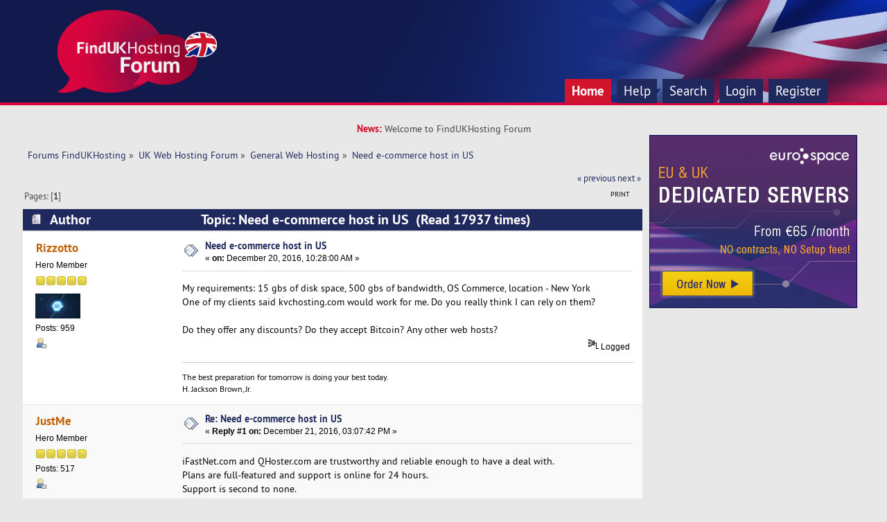

--- FILE ---
content_type: text/html; charset=UTF-8
request_url: https://forum.findukhosting.com/index.php?topic=1648.msg1715
body_size: 6738
content:
<!DOCTYPE html PUBLIC "-//W3C//DTD XHTML 1.0 Transitional//EN" "http://www.w3.org/TR/xhtml1/DTD/xhtml1-transitional.dtd">
<html xmlns="http://www.w3.org/1999/xhtml">
<head>
	<link rel="stylesheet" type="text/css" href="https://forum.findukhosting.com/Themes/studioV1_2.0.x/css/index.css?fin20" />
	<link rel="stylesheet" type="text/css" href="https://forum.findukhosting.com/Themes/default/css/webkit.css" />
	<script type="text/javascript" src="https://forum.findukhosting.com/Themes/default/scripts/script.js?fin20"></script>
	<script type="text/javascript" src="https://forum.findukhosting.com/Themes/studioV1_2.0.x/scripts/theme.js?fin20"></script>
	<script type="text/javascript"><!-- // --><![CDATA[
		var smf_theme_url = "https://forum.findukhosting.com/Themes/studioV1_2.0.x";
		var smf_default_theme_url = "https://forum.findukhosting.com/Themes/default";
		var smf_images_url = "https://forum.findukhosting.com/Themes/studioV1_2.0.x/images";
		var smf_scripturl = "https://forum.findukhosting.com/index.php?PHPSESSID=35dalcm99d27c9md6dkgb3dcr6&amp;";
		var smf_iso_case_folding = false;
		var smf_charset = "UTF-8";
		var ajax_notification_text = "Loading...";
		var ajax_notification_cancel_text = "Cancel";
	// ]]></script>
	<meta http-equiv="Content-Type" content="text/html; charset=UTF-8" />
	<meta name="description" content="Need e-commerce host in US" />
	<title>Need e-commerce host in US</title>
	<meta name="robots" content="noindex" />
	<link rel="canonical" href="https://forum.findukhosting.com/index.php?topic=1648.0" />
	<link rel="help" href="https://forum.findukhosting.com/index.php?PHPSESSID=35dalcm99d27c9md6dkgb3dcr6&amp;action=help" />
	<link rel="search" href="https://forum.findukhosting.com/index.php?PHPSESSID=35dalcm99d27c9md6dkgb3dcr6&amp;action=search" />
	<link rel="contents" href="https://forum.findukhosting.com/index.php?PHPSESSID=35dalcm99d27c9md6dkgb3dcr6&amp;" />
	<link rel="alternate" type="application/rss+xml" title="Forums FindUKHosting - RSS" href="https://forum.findukhosting.com/index.php?PHPSESSID=35dalcm99d27c9md6dkgb3dcr6&amp;type=rss;action=.xml" />
	<link rel="prev" href="https://forum.findukhosting.com/index.php?PHPSESSID=35dalcm99d27c9md6dkgb3dcr6&amp;topic=1648.0;prev_next=prev" />
	<link rel="next" href="https://forum.findukhosting.com/index.php?PHPSESSID=35dalcm99d27c9md6dkgb3dcr6&amp;topic=1648.0;prev_next=next" />
	<link rel="index" href="https://forum.findukhosting.com/index.php?PHPSESSID=35dalcm99d27c9md6dkgb3dcr6&amp;board=1.0" />	
	<!-- Global site tag (gtag.js) - Google Analytics -->
	<script async src="https://www.googletagmanager.com/gtag/js?id=UA-364424-29"></script>
	<script>
	  window.dataLayer = window.dataLayer || [];
	  function gtag(){dataLayer.push(arguments);}
	  gtag('js', new Date());

	  gtag('config', 'UA-364424-29');
	</script>

</head>
<body>
	<div class="logo">
		<div class="logo_inner"  style="width: 90%">
			<div class="logo_content">
				<div class="logo_image">
				<a href="https://forum.findukhosting.com/index.php?PHPSESSID=35dalcm99d27c9md6dkgb3dcr6&amp;"><img src="https://forum.findukhosting.com/Themes/studioV1_2.0.x/images/theme/logo.png" alt="Forums FindUKHosting" /></a>
				</div>
				
				<div class="navbar">
					<div class="navbar_inner" style="width: 90%">
						<div class="navbar_content">
							
		<div id="main_menu">
			<ul class="dropmenu" id="menu_nav">
				<li id="button_home">
					<a class="active firstlevel" href="https://forum.findukhosting.com/index.php?PHPSESSID=35dalcm99d27c9md6dkgb3dcr6&amp;">
						<span class="last firstlevel">Home</span>
					</a>
				</li>
				<li id="button_help">
					<a class="firstlevel" href="https://forum.findukhosting.com/index.php?PHPSESSID=35dalcm99d27c9md6dkgb3dcr6&amp;action=help">
						<span class="firstlevel">Help</span>
					</a>
				</li>
				<li id="button_search">
					<a class="firstlevel" href="https://forum.findukhosting.com/index.php?PHPSESSID=35dalcm99d27c9md6dkgb3dcr6&amp;action=search">
						<span class="firstlevel">Search</span>
					</a>
				</li>
				<li id="button_login">
					<a class="firstlevel" href="https://forum.findukhosting.com/index.php?PHPSESSID=35dalcm99d27c9md6dkgb3dcr6&amp;action=login">
						<span class="firstlevel">Login</span>
					</a>
				</li>
				<li id="button_register">
					<a class="firstlevel" href="https://forum.findukhosting.com/index.php?PHPSESSID=35dalcm99d27c9md6dkgb3dcr6&amp;action=register">
						<span class="last firstlevel">Register</span>
					</a>
				</li>
			</ul>
		</div>
						</div>
						</div>
					</div>
				</div>
		</div>
	</div>
				<div class="updates"><div class="updates_color">News:&nbsp;</div> Welcome to FindUKHosting Forum</div>
				
<div id="wrapper" style="width: 98%"> 
	
	<div id="content_section">
		<div class="frame">
			<div id="main_content_section" style="float: left; margin-right: -320px;">
				<div style="margin-right:320px">
	<div class="navigate_section">
		<ul>
			<li>
				<a href="https://forum.findukhosting.com/index.php?PHPSESSID=35dalcm99d27c9md6dkgb3dcr6&amp;"><span>Forums FindUKHosting</span></a> &#187;
			</li>
			<li>
				<a href="https://forum.findukhosting.com/index.php?PHPSESSID=35dalcm99d27c9md6dkgb3dcr6&amp;#c1"><span>UK Web Hosting Forum</span></a> &#187;
			</li>
			<li>
				<a href="https://forum.findukhosting.com/index.php?PHPSESSID=35dalcm99d27c9md6dkgb3dcr6&amp;board=1.0"><span>General Web Hosting</span></a> &#187;
			</li>
			<li class="last">
				<a href="https://forum.findukhosting.com/index.php?PHPSESSID=35dalcm99d27c9md6dkgb3dcr6&amp;topic=1648.0"><span>Need e-commerce host in US</span></a>
			</li>
		</ul>
	</div>
			<a id="top"></a>
			<a id="msg1715"></a><a id="new"></a>
			<div class="pagesection">
				<div class="nextlinks"><a href="https://forum.findukhosting.com/index.php?PHPSESSID=35dalcm99d27c9md6dkgb3dcr6&amp;topic=1648.0;prev_next=prev#new">&laquo; previous</a> <a href="https://forum.findukhosting.com/index.php?PHPSESSID=35dalcm99d27c9md6dkgb3dcr6&amp;topic=1648.0;prev_next=next#new">next &raquo;</a></div>
		<div class="buttonlist floatright">
			<ul>
				<li><a class="button_strip_print" href="https://forum.findukhosting.com/index.php?PHPSESSID=35dalcm99d27c9md6dkgb3dcr6&amp;action=printpage;topic=1648.0" rel="new_win nofollow"><span class="last">Print</span></a></li>
			</ul>
		</div>
				<div class="pagelinks floatleft">Pages: [<strong>1</strong>] </div>
			</div>
			<div id="forumposts">
				<div class="cat_bar">
					<h3 class="catbg">
						<img src="https://forum.findukhosting.com/Themes/studioV1_2.0.x/images/topic/normal_post.gif" align="bottom" alt="" />
						<span id="author">Author</span>
						Topic: Need e-commerce host in US &nbsp;(Read 17937 times)
					</h3>
				</div>
				<form action="https://forum.findukhosting.com/index.php?PHPSESSID=35dalcm99d27c9md6dkgb3dcr6&amp;action=quickmod2;topic=1648.0" method="post" accept-charset="UTF-8" name="quickModForm" id="quickModForm" style="margin: 0;" onsubmit="return oQuickModify.bInEditMode ? oQuickModify.modifySave('60ad2b8302badc9206c3b990ddcefe35', 'a49efe6f00') : false">
				<div class="windowbg">
					<span class="topslice"><span></span></span>
					<div class="post_wrapper">
						<div class="poster">
							<h4>
								<a href="https://forum.findukhosting.com/index.php?PHPSESSID=35dalcm99d27c9md6dkgb3dcr6&amp;action=profile;u=161" title="View the profile of Rizzotto">Rizzotto</a>
							</h4>
							<ul class="reset smalltext" id="msg_1715_extra_info">
								<li class="postgroup">Hero Member</li>
								<li class="stars"><img src="https://forum.findukhosting.com/Themes/studioV1_2.0.x/images/star.gif" alt="*" /><img src="https://forum.findukhosting.com/Themes/studioV1_2.0.x/images/star.gif" alt="*" /><img src="https://forum.findukhosting.com/Themes/studioV1_2.0.x/images/star.gif" alt="*" /><img src="https://forum.findukhosting.com/Themes/studioV1_2.0.x/images/star.gif" alt="*" /><img src="https://forum.findukhosting.com/Themes/studioV1_2.0.x/images/star.gif" alt="*" /></li>
								<li class="avatar">
									<a href="https://forum.findukhosting.com/index.php?PHPSESSID=35dalcm99d27c9md6dkgb3dcr6&amp;action=profile;u=161">
										<img class="avatar" src="https://forum.findukhosting.com/index.php?PHPSESSID=35dalcm99d27c9md6dkgb3dcr6&amp;action=dlattach;attach=2457;type=avatar" alt="" />
									</a>
								</li>
								<li class="postcount">Posts: 959</li>
								<li class="profile">
									<ul>
										<li><a href="https://forum.findukhosting.com/index.php?PHPSESSID=35dalcm99d27c9md6dkgb3dcr6&amp;action=profile;u=161"><img src="https://forum.findukhosting.com/Themes/studioV1_2.0.x/images/icons/profile_sm.gif" alt="View Profile" title="View Profile" /></a></li>
									</ul>
								</li>
							</ul>
						</div>
						<div class="postarea">
							<div class="flow_hidden">
								<div class="keyinfo">
									<div class="messageicon">
										<img src="https://forum.findukhosting.com/Themes/studioV1_2.0.x/images/post/xx.gif" alt="" />
									</div>
									<h5 id="subject_1715">
										<a href="https://forum.findukhosting.com/index.php?PHPSESSID=35dalcm99d27c9md6dkgb3dcr6&amp;topic=1648.msg1715#msg1715" rel="nofollow">Need e-commerce host in US</a>
									</h5>
									<div class="smalltext">&#171; <strong> on:</strong> December 20, 2016, 10:28:00 AM &#187;</div>
									<div id="msg_1715_quick_mod"></div>
								</div>
							</div>
							<div class="post">
								<div class="inner" id="msg_1715">My requirements: 15 gbs of disk space, 500 gbs of bandwidth, OS Commerce, location - New York<br />One of my clients said kvchosting.com would work for me. Do you really think I can rely on them?<br /><br />Do they offer any discounts? Do they accept Bitcoin? Any other web hosts?</div>
							</div>
						</div>
						<div class="moderatorbar">
							<div class="smalltext modified" id="modified_1715">
							</div>
							<div class="smalltext reportlinks">
								<img src="https://forum.findukhosting.com/Themes/studioV1_2.0.x/images/ip.gif" alt="" />
								Logged
							</div>
							<div class="signature" id="msg_1715_signature">The best preparation for tomorrow is doing your best today.<br />H. Jackson Brown, Jr.</div>
						</div>
					</div>
					<span class="botslice"><span></span></span>
				</div>
				<hr class="post_separator" />
				<a id="msg1721"></a>
				<div class="windowbg2">
					<span class="topslice"><span></span></span>
					<div class="post_wrapper">
						<div class="poster">
							<h4>
								<a href="https://forum.findukhosting.com/index.php?PHPSESSID=35dalcm99d27c9md6dkgb3dcr6&amp;action=profile;u=162" title="View the profile of JustMe">JustMe</a>
							</h4>
							<ul class="reset smalltext" id="msg_1721_extra_info">
								<li class="postgroup">Hero Member</li>
								<li class="stars"><img src="https://forum.findukhosting.com/Themes/studioV1_2.0.x/images/star.gif" alt="*" /><img src="https://forum.findukhosting.com/Themes/studioV1_2.0.x/images/star.gif" alt="*" /><img src="https://forum.findukhosting.com/Themes/studioV1_2.0.x/images/star.gif" alt="*" /><img src="https://forum.findukhosting.com/Themes/studioV1_2.0.x/images/star.gif" alt="*" /><img src="https://forum.findukhosting.com/Themes/studioV1_2.0.x/images/star.gif" alt="*" /></li>
								<li class="postcount">Posts: 517</li>
								<li class="profile">
									<ul>
										<li><a href="https://forum.findukhosting.com/index.php?PHPSESSID=35dalcm99d27c9md6dkgb3dcr6&amp;action=profile;u=162"><img src="https://forum.findukhosting.com/Themes/studioV1_2.0.x/images/icons/profile_sm.gif" alt="View Profile" title="View Profile" /></a></li>
									</ul>
								</li>
							</ul>
						</div>
						<div class="postarea">
							<div class="flow_hidden">
								<div class="keyinfo">
									<div class="messageicon">
										<img src="https://forum.findukhosting.com/Themes/studioV1_2.0.x/images/post/xx.gif" alt="" />
									</div>
									<h5 id="subject_1721">
										<a href="https://forum.findukhosting.com/index.php?PHPSESSID=35dalcm99d27c9md6dkgb3dcr6&amp;topic=1648.msg1721#msg1721" rel="nofollow">Re: Need e-commerce host in US</a>
									</h5>
									<div class="smalltext">&#171; <strong>Reply #1 on:</strong> December 21, 2016, 03:07:42 PM &#187;</div>
									<div id="msg_1721_quick_mod"></div>
								</div>
							</div>
							<div class="post">
								<div class="inner" id="msg_1721">iFastNet.com and QHoster.com are trustworthy and reliable enough to have a deal with.<br />Plans are full-featured and support is online for 24 hours. <br />Support is second to none. </div>
							</div>
						</div>
						<div class="moderatorbar">
							<div class="smalltext modified" id="modified_1721">
							</div>
							<div class="smalltext reportlinks">
								<img src="https://forum.findukhosting.com/Themes/studioV1_2.0.x/images/ip.gif" alt="" />
								Logged
							</div>
						</div>
					</div>
					<span class="botslice"><span></span></span>
				</div>
				<hr class="post_separator" />
				<a id="msg1727"></a>
				<div class="windowbg">
					<span class="topslice"><span></span></span>
					<div class="post_wrapper">
						<div class="poster">
							<h4>
								<a href="https://forum.findukhosting.com/index.php?PHPSESSID=35dalcm99d27c9md6dkgb3dcr6&amp;action=profile;u=163" title="View the profile of Forweb">Forweb</a>
							</h4>
							<ul class="reset smalltext" id="msg_1727_extra_info">
								<li class="postgroup">Hero Member</li>
								<li class="stars"><img src="https://forum.findukhosting.com/Themes/studioV1_2.0.x/images/star.gif" alt="*" /><img src="https://forum.findukhosting.com/Themes/studioV1_2.0.x/images/star.gif" alt="*" /><img src="https://forum.findukhosting.com/Themes/studioV1_2.0.x/images/star.gif" alt="*" /><img src="https://forum.findukhosting.com/Themes/studioV1_2.0.x/images/star.gif" alt="*" /><img src="https://forum.findukhosting.com/Themes/studioV1_2.0.x/images/star.gif" alt="*" /></li>
								<li class="avatar">
									<a href="https://forum.findukhosting.com/index.php?PHPSESSID=35dalcm99d27c9md6dkgb3dcr6&amp;action=profile;u=163">
										<img class="avatar" src="https://forum.findukhosting.com/index.php?PHPSESSID=35dalcm99d27c9md6dkgb3dcr6&amp;action=dlattach;attach=635;type=avatar" alt="" />
									</a>
								</li>
								<li class="postcount">Posts: 997</li>
								<li class="profile">
									<ul>
										<li><a href="https://forum.findukhosting.com/index.php?PHPSESSID=35dalcm99d27c9md6dkgb3dcr6&amp;action=profile;u=163"><img src="https://forum.findukhosting.com/Themes/studioV1_2.0.x/images/icons/profile_sm.gif" alt="View Profile" title="View Profile" /></a></li>
									</ul>
								</li>
							</ul>
						</div>
						<div class="postarea">
							<div class="flow_hidden">
								<div class="keyinfo">
									<div class="messageicon">
										<img src="https://forum.findukhosting.com/Themes/studioV1_2.0.x/images/post/xx.gif" alt="" />
									</div>
									<h5 id="subject_1727">
										<a href="https://forum.findukhosting.com/index.php?PHPSESSID=35dalcm99d27c9md6dkgb3dcr6&amp;topic=1648.msg1727#msg1727" rel="nofollow">Re: Need e-commerce host in US</a>
									</h5>
									<div class="smalltext">&#171; <strong>Reply #2 on:</strong> December 23, 2016, 10:38:34 AM &#187;</div>
									<div id="msg_1727_quick_mod"></div>
								</div>
							</div>
							<div class="post">
								<div class="inner" id="msg_1727">I&#039;ve been with kvchosting.com for about a year now and must say that I&#039;ll definitely continue using their hosting services.<br />They run an honest business that treats customers with respect, and this is the most important quality of a web host.</div>
							</div>
						</div>
						<div class="moderatorbar">
							<div class="smalltext modified" id="modified_1727">
							</div>
							<div class="smalltext reportlinks">
								<img src="https://forum.findukhosting.com/Themes/studioV1_2.0.x/images/ip.gif" alt="" />
								Logged
							</div>
						</div>
					</div>
					<span class="botslice"><span></span></span>
				</div>
				<hr class="post_separator" />
				<a id="msg1741"></a>
				<div class="windowbg2">
					<span class="topslice"><span></span></span>
					<div class="post_wrapper">
						<div class="poster">
							<h4>
								<a href="https://forum.findukhosting.com/index.php?PHPSESSID=35dalcm99d27c9md6dkgb3dcr6&amp;action=profile;u=166" title="View the profile of wwwspyder">wwwspyder</a>
							</h4>
							<ul class="reset smalltext" id="msg_1741_extra_info">
								<li class="postgroup">Hero Member</li>
								<li class="stars"><img src="https://forum.findukhosting.com/Themes/studioV1_2.0.x/images/star.gif" alt="*" /><img src="https://forum.findukhosting.com/Themes/studioV1_2.0.x/images/star.gif" alt="*" /><img src="https://forum.findukhosting.com/Themes/studioV1_2.0.x/images/star.gif" alt="*" /><img src="https://forum.findukhosting.com/Themes/studioV1_2.0.x/images/star.gif" alt="*" /><img src="https://forum.findukhosting.com/Themes/studioV1_2.0.x/images/star.gif" alt="*" /></li>
								<li class="avatar">
									<a href="https://forum.findukhosting.com/index.php?PHPSESSID=35dalcm99d27c9md6dkgb3dcr6&amp;action=profile;u=166">
										<img class="avatar" src="https://forum.findukhosting.com/index.php?PHPSESSID=35dalcm99d27c9md6dkgb3dcr6&amp;action=dlattach;attach=347;type=avatar" alt="" />
									</a>
								</li>
								<li class="postcount">Posts: 933</li>
								<li class="profile">
									<ul>
										<li><a href="https://forum.findukhosting.com/index.php?PHPSESSID=35dalcm99d27c9md6dkgb3dcr6&amp;action=profile;u=166"><img src="https://forum.findukhosting.com/Themes/studioV1_2.0.x/images/icons/profile_sm.gif" alt="View Profile" title="View Profile" /></a></li>
									</ul>
								</li>
							</ul>
						</div>
						<div class="postarea">
							<div class="flow_hidden">
								<div class="keyinfo">
									<div class="messageicon">
										<img src="https://forum.findukhosting.com/Themes/studioV1_2.0.x/images/post/xx.gif" alt="" />
									</div>
									<h5 id="subject_1741">
										<a href="https://forum.findukhosting.com/index.php?PHPSESSID=35dalcm99d27c9md6dkgb3dcr6&amp;topic=1648.msg1741#msg1741" rel="nofollow">Re: Need e-commerce host in US</a>
									</h5>
									<div class="smalltext">&#171; <strong>Reply #3 on:</strong> December 30, 2016, 08:25:08 AM &#187;</div>
									<div id="msg_1741_quick_mod"></div>
								</div>
							</div>
							<div class="post">
								<div class="inner" id="msg_1741">Well, dcxv.com have an awesome reputation for service and uptime. That&#039;s why I chose them.<br />Speed and access to servers is great, feature to price ratio is hard to beat. On a scale of 1 to 5 I would rate them 4.8. Really Great job. </div>
							</div>
						</div>
						<div class="moderatorbar">
							<div class="smalltext modified" id="modified_1741">
							</div>
							<div class="smalltext reportlinks">
								<img src="https://forum.findukhosting.com/Themes/studioV1_2.0.x/images/ip.gif" alt="" />
								Logged
							</div>
						</div>
					</div>
					<span class="botslice"><span></span></span>
				</div>
				<hr class="post_separator" />
				<a id="msg1751"></a>
				<div class="windowbg">
					<span class="topslice"><span></span></span>
					<div class="post_wrapper">
						<div class="poster">
							<h4>
								<a href="https://forum.findukhosting.com/index.php?PHPSESSID=35dalcm99d27c9md6dkgb3dcr6&amp;action=profile;u=151" title="View the profile of Corrsikos">Corrsikos</a>
							</h4>
							<ul class="reset smalltext" id="msg_1751_extra_info">
								<li class="postgroup">Hero Member</li>
								<li class="stars"><img src="https://forum.findukhosting.com/Themes/studioV1_2.0.x/images/star.gif" alt="*" /><img src="https://forum.findukhosting.com/Themes/studioV1_2.0.x/images/star.gif" alt="*" /><img src="https://forum.findukhosting.com/Themes/studioV1_2.0.x/images/star.gif" alt="*" /><img src="https://forum.findukhosting.com/Themes/studioV1_2.0.x/images/star.gif" alt="*" /><img src="https://forum.findukhosting.com/Themes/studioV1_2.0.x/images/star.gif" alt="*" /></li>
								<li class="avatar">
									<a href="https://forum.findukhosting.com/index.php?PHPSESSID=35dalcm99d27c9md6dkgb3dcr6&amp;action=profile;u=151">
										<img class="avatar" src="https://forum.findukhosting.com/index.php?PHPSESSID=35dalcm99d27c9md6dkgb3dcr6&amp;action=dlattach;attach=1021;type=avatar" alt="" />
									</a>
								</li>
								<li class="postcount">Posts: 974</li>
								<li class="profile">
									<ul>
										<li><a href="https://forum.findukhosting.com/index.php?PHPSESSID=35dalcm99d27c9md6dkgb3dcr6&amp;action=profile;u=151"><img src="https://forum.findukhosting.com/Themes/studioV1_2.0.x/images/icons/profile_sm.gif" alt="View Profile" title="View Profile" /></a></li>
									</ul>
								</li>
							</ul>
						</div>
						<div class="postarea">
							<div class="flow_hidden">
								<div class="keyinfo">
									<div class="messageicon">
										<img src="https://forum.findukhosting.com/Themes/studioV1_2.0.x/images/post/xx.gif" alt="" />
									</div>
									<h5 id="subject_1751">
										<a href="https://forum.findukhosting.com/index.php?PHPSESSID=35dalcm99d27c9md6dkgb3dcr6&amp;topic=1648.msg1751#msg1751" rel="nofollow">Re: Need e-commerce host in US</a>
									</h5>
									<div class="smalltext">&#171; <strong>Reply #4 on:</strong> January 09, 2017, 10:40:49 AM &#187;</div>
									<div id="msg_1751_quick_mod"></div>
								</div>
							</div>
							<div class="post">
								<div class="inner" id="msg_1751">Site uploaded and mail lists set up without a hitch - and any technical query dealt with immediately.<br />All I can say is that these guys are GREAT! My previous webhosting service didnt even come close!<br /><br />Go ahead and give Kvchosting.com team a try!</div>
							</div>
						</div>
						<div class="moderatorbar">
							<div class="smalltext modified" id="modified_1751">
							</div>
							<div class="smalltext reportlinks">
								<img src="https://forum.findukhosting.com/Themes/studioV1_2.0.x/images/ip.gif" alt="" />
								Logged
							</div>
							<div class="signature" id="msg_1751_signature">&quot;Maturity is learning to walk away from people and situations that threaten your peace of mind, self-respect, values, morals or self-worth.&quot;</div>
						</div>
					</div>
					<span class="botslice"><span></span></span>
				</div>
				<hr class="post_separator" />
				<a id="msg1772"></a>
				<div class="windowbg2">
					<span class="topslice"><span></span></span>
					<div class="post_wrapper">
						<div class="poster">
							<h4>
								<a href="https://forum.findukhosting.com/index.php?PHPSESSID=35dalcm99d27c9md6dkgb3dcr6&amp;action=profile;u=158" title="View the profile of Finelige">Finelige</a>
							</h4>
							<ul class="reset smalltext" id="msg_1772_extra_info">
								<li class="postgroup">Hero Member</li>
								<li class="stars"><img src="https://forum.findukhosting.com/Themes/studioV1_2.0.x/images/star.gif" alt="*" /><img src="https://forum.findukhosting.com/Themes/studioV1_2.0.x/images/star.gif" alt="*" /><img src="https://forum.findukhosting.com/Themes/studioV1_2.0.x/images/star.gif" alt="*" /><img src="https://forum.findukhosting.com/Themes/studioV1_2.0.x/images/star.gif" alt="*" /><img src="https://forum.findukhosting.com/Themes/studioV1_2.0.x/images/star.gif" alt="*" /></li>
								<li class="avatar">
									<a href="https://forum.findukhosting.com/index.php?PHPSESSID=35dalcm99d27c9md6dkgb3dcr6&amp;action=profile;u=158">
										<img class="avatar" src="https://forum.findukhosting.com/index.php?PHPSESSID=35dalcm99d27c9md6dkgb3dcr6&amp;action=dlattach;attach=681;type=avatar" alt="" />
									</a>
								</li>
								<li class="postcount">Posts: 952</li>
								<li class="profile">
									<ul>
										<li><a href="https://forum.findukhosting.com/index.php?PHPSESSID=35dalcm99d27c9md6dkgb3dcr6&amp;action=profile;u=158"><img src="https://forum.findukhosting.com/Themes/studioV1_2.0.x/images/icons/profile_sm.gif" alt="View Profile" title="View Profile" /></a></li>
									</ul>
								</li>
							</ul>
						</div>
						<div class="postarea">
							<div class="flow_hidden">
								<div class="keyinfo">
									<div class="messageicon">
										<img src="https://forum.findukhosting.com/Themes/studioV1_2.0.x/images/post/xx.gif" alt="" />
									</div>
									<h5 id="subject_1772">
										<a href="https://forum.findukhosting.com/index.php?PHPSESSID=35dalcm99d27c9md6dkgb3dcr6&amp;topic=1648.msg1772#msg1772" rel="nofollow">Re: Need e-commerce host in US</a>
									</h5>
									<div class="smalltext">&#171; <strong>Reply #5 on:</strong> January 16, 2017, 08:23:39 AM &#187;</div>
									<div id="msg_1772_quick_mod"></div>
								</div>
							</div>
							<div class="post">
								<div class="inner" id="msg_1772">Now I am fully-satisfied, the speed has been great, uptime is perfect (my site is always online and accessible to my visitors), and their customer support is really professional (work 24/7 and always available, even at midnight). Thanks a lot to my friend advice. Kvchosting.com is good web host. </div>
							</div>
						</div>
						<div class="moderatorbar">
							<div class="smalltext modified" id="modified_1772">
							</div>
							<div class="smalltext reportlinks">
								<img src="https://forum.findukhosting.com/Themes/studioV1_2.0.x/images/ip.gif" alt="" />
								Logged
							</div>
						</div>
					</div>
					<span class="botslice"><span></span></span>
				</div>
				<hr class="post_separator" />
				<a id="msg2122"></a>
				<div class="windowbg">
					<span class="topslice"><span></span></span>
					<div class="post_wrapper">
						<div class="poster">
							<h4>
								<a href="https://forum.findukhosting.com/index.php?PHPSESSID=35dalcm99d27c9md6dkgb3dcr6&amp;action=profile;u=171" title="View the profile of Devotion">Devotion</a>
							</h4>
							<ul class="reset smalltext" id="msg_2122_extra_info">
								<li class="postgroup">Jr. Member</li>
								<li class="stars"><img src="https://forum.findukhosting.com/Themes/studioV1_2.0.x/images/star.gif" alt="*" /><img src="https://forum.findukhosting.com/Themes/studioV1_2.0.x/images/star.gif" alt="*" /></li>
								<li class="postcount">Posts: 68</li>
								<li class="profile">
									<ul>
										<li><a href="https://forum.findukhosting.com/index.php?PHPSESSID=35dalcm99d27c9md6dkgb3dcr6&amp;action=profile;u=171"><img src="https://forum.findukhosting.com/Themes/studioV1_2.0.x/images/icons/profile_sm.gif" alt="View Profile" title="View Profile" /></a></li>
									</ul>
								</li>
							</ul>
						</div>
						<div class="postarea">
							<div class="flow_hidden">
								<div class="keyinfo">
									<div class="messageicon">
										<img src="https://forum.findukhosting.com/Themes/studioV1_2.0.x/images/post/xx.gif" alt="" />
									</div>
									<h5 id="subject_2122">
										<a href="https://forum.findukhosting.com/index.php?PHPSESSID=35dalcm99d27c9md6dkgb3dcr6&amp;topic=1648.msg2122#msg2122" rel="nofollow">Re: Need e-commerce host in US</a>
									</h5>
									<div class="smalltext">&#171; <strong>Reply #6 on:</strong> April 20, 2017, 10:43:51 AM &#187;</div>
									<div id="msg_2122_quick_mod"></div>
								</div>
							</div>
							<div class="post">
								<div class="inner" id="msg_2122">To my mind boomhost.com would meet any webmasters demand. They are delivering reasonable pricing, featured stable cpanel accounts and available knowledgeable staff.</div>
							</div>
						</div>
						<div class="moderatorbar">
							<div class="smalltext modified" id="modified_2122">
							</div>
							<div class="smalltext reportlinks">
								<img src="https://forum.findukhosting.com/Themes/studioV1_2.0.x/images/ip.gif" alt="" />
								Logged
							</div>
						</div>
					</div>
					<span class="botslice"><span></span></span>
				</div>
				<hr class="post_separator" />
				<a id="msg15117"></a>
				<div class="windowbg2">
					<span class="topslice"><span></span></span>
					<div class="post_wrapper">
						<div class="poster">
							<h4>
								<a href="https://forum.findukhosting.com/index.php?PHPSESSID=35dalcm99d27c9md6dkgb3dcr6&amp;action=profile;u=1775" title="View the profile of ryanwuk">ryanwuk</a>
							</h4>
							<ul class="reset smalltext" id="msg_15117_extra_info">
								<li class="postgroup">Sr. Member</li>
								<li class="stars"><img src="https://forum.findukhosting.com/Themes/studioV1_2.0.x/images/star.gif" alt="*" /><img src="https://forum.findukhosting.com/Themes/studioV1_2.0.x/images/star.gif" alt="*" /><img src="https://forum.findukhosting.com/Themes/studioV1_2.0.x/images/star.gif" alt="*" /><img src="https://forum.findukhosting.com/Themes/studioV1_2.0.x/images/star.gif" alt="*" /></li>
								<li class="postcount">Posts: 278</li>
								<li class="profile">
									<ul>
										<li><a href="https://forum.findukhosting.com/index.php?PHPSESSID=35dalcm99d27c9md6dkgb3dcr6&amp;action=profile;u=1775"><img src="https://forum.findukhosting.com/Themes/studioV1_2.0.x/images/icons/profile_sm.gif" alt="View Profile" title="View Profile" /></a></li>
										<li><a href="https://www.webhosting.uk.com/" title="Web Hosting UK" target="_blank" class="new_win"><img src="https://forum.findukhosting.com/Themes/studioV1_2.0.x/images/www_sm.gif" alt="Web Hosting UK" /></a></li>
									</ul>
								</li>
							</ul>
						</div>
						<div class="postarea">
							<div class="flow_hidden">
								<div class="keyinfo">
									<div class="messageicon">
										<img src="https://forum.findukhosting.com/Themes/studioV1_2.0.x/images/post/xx.gif" alt="" />
									</div>
									<h5 id="subject_15117">
										<a href="https://forum.findukhosting.com/index.php?PHPSESSID=35dalcm99d27c9md6dkgb3dcr6&amp;topic=1648.msg15117#msg15117" rel="nofollow">Re: Need e-commerce host in US</a>
									</h5>
									<div class="smalltext">&#171; <strong>Reply #7 on:</strong> December 24, 2021, 10:21:22 AM &#187;</div>
									<div id="msg_15117_quick_mod"></div>
								</div>
							</div>
							<div class="post">
								<div class="inner" id="msg_15117">See,<br />There are numerous best web hosting providers available on the internet. <br />You are looking for a web hosting provider for your eCommerce store then you should be very careful because all your future online presence and business fully depends on which type of hosting services they provide.<br />So, while choosing the web hosting provider for your eCommerce site or online store, I think should keep some points in your mind, like it should reliable, it has a 24/7 technical support team, should able to solve all the issues, no downtime, etc. VPS and cloud hosting is always the best options to host an eCommerce website.<br />I hope this will help you to find a reliable <a href="https://www.webhosting.uk.com/" class="bbc_link" target="_blank">web hosting provider</a> that fulfills all your requirements.</div>
							</div>
						</div>
						<div class="moderatorbar">
							<div class="smalltext modified" id="modified_15117">
							</div>
							<div class="smalltext reportlinks">
								<img src="https://forum.findukhosting.com/Themes/studioV1_2.0.x/images/ip.gif" alt="" />
								Logged
							</div>
							<div class="signature" id="msg_15117_signature">Ryan Walters -&nbsp; <a href="https://www.webhosting.uk.com/" class="bbc_link" target="_blank">Web Hosting UK</a><br /><a href="https://www.webhosting.uk.com/affiliates" class="bbc_link" target="_blank"><span style="color: #ff0000;" class="bbc_color">Join Our <strong>Affiliates Program</strong> - Earn <strong>60% commission</strong> per referral</span></a><br /><a href="https://www.webhosting.uk.com/cpanel-hosting" class="bbc_link" target="_blank">cPanel web hosting</a></div>
						</div>
					</div>
					<span class="botslice"><span></span></span>
				</div>
				<hr class="post_separator" />
				<a id="msg15169"></a>
				<div class="windowbg">
					<span class="topslice"><span></span></span>
					<div class="post_wrapper">
						<div class="poster">
							<h4>
								<a href="https://forum.findukhosting.com/index.php?PHPSESSID=35dalcm99d27c9md6dkgb3dcr6&amp;action=profile;u=49" title="View the profile of MarcS">MarcS</a>
							</h4>
							<ul class="reset smalltext" id="msg_15169_extra_info">
								<li class="postgroup">Full Member</li>
								<li class="stars"><img src="https://forum.findukhosting.com/Themes/studioV1_2.0.x/images/star.gif" alt="*" /><img src="https://forum.findukhosting.com/Themes/studioV1_2.0.x/images/star.gif" alt="*" /><img src="https://forum.findukhosting.com/Themes/studioV1_2.0.x/images/star.gif" alt="*" /></li>
								<li class="avatar">
									<a href="https://forum.findukhosting.com/index.php?PHPSESSID=35dalcm99d27c9md6dkgb3dcr6&amp;action=profile;u=49">
										<img class="avatar" src="https://forum.findukhosting.com/index.php?PHPSESSID=35dalcm99d27c9md6dkgb3dcr6&amp;action=dlattach;attach=88;type=avatar" alt="" />
									</a>
								</li>
								<li class="postcount">Posts: 121</li>
								<li class="profile">
									<ul>
										<li><a href="https://forum.findukhosting.com/index.php?PHPSESSID=35dalcm99d27c9md6dkgb3dcr6&amp;action=profile;u=49"><img src="https://forum.findukhosting.com/Themes/studioV1_2.0.x/images/icons/profile_sm.gif" alt="View Profile" title="View Profile" /></a></li>
										<li><a href="https://www.accuwebhosting.com/dedicated-servers#ukdc" title="AccuWeb Hosting" target="_blank" class="new_win"><img src="https://forum.findukhosting.com/Themes/studioV1_2.0.x/images/www_sm.gif" alt="AccuWeb Hosting" /></a></li>
									</ul>
								</li>
							</ul>
						</div>
						<div class="postarea">
							<div class="flow_hidden">
								<div class="keyinfo">
									<div class="messageicon">
										<img src="https://forum.findukhosting.com/Themes/studioV1_2.0.x/images/post/xx.gif" alt="" />
									</div>
									<h5 id="subject_15169">
										<a href="https://forum.findukhosting.com/index.php?PHPSESSID=35dalcm99d27c9md6dkgb3dcr6&amp;topic=1648.msg15169#msg15169" rel="nofollow">Re: Need e-commerce host in US</a>
									</h5>
									<div class="smalltext">&#171; <strong>Reply #8 on:</strong> December 28, 2021, 10:21:36 AM &#187;</div>
									<div id="msg_15169_quick_mod"></div>
								</div>
							</div>
							<div class="post">
								<div class="inner" id="msg_15169">In my opinion, <a href="https://www.thewebhostingdir.com" class="bbc_link" target="_blank">https://www.thewebhostingdir.com</a> provides the best eCommerce web hosting provider compression with accurate research reports on their uptime, support service, backup service, reviews from their actual customers, and more. So pick the one that&#039;s right for you today.</div>
							</div>
						</div>
						<div class="moderatorbar">
							<div class="smalltext modified" id="modified_15169">
							</div>
							<div class="smalltext reportlinks">
								<img src="https://forum.findukhosting.com/Themes/studioV1_2.0.x/images/ip.gif" alt="" />
								Logged
							</div>
							<div class="signature" id="msg_15169_signature">MarcS<br /><a href="https://www.accuwebhosting.com/dedicated-servers/" class="bbc_link" target="_blank">AccuWeb Hosting</a></div>
						</div>
					</div>
					<span class="botslice"><span></span></span>
				</div>
				<hr class="post_separator" />
				</form>
			</div>
			<a id="lastPost"></a>
			<div class="pagesection">
				
		<div class="buttonlist floatright">
			<ul>
				<li><a class="button_strip_print" href="https://forum.findukhosting.com/index.php?PHPSESSID=35dalcm99d27c9md6dkgb3dcr6&amp;action=printpage;topic=1648.0" rel="new_win nofollow"><span class="last">Print</span></a></li>
			</ul>
		</div>
				<div class="pagelinks floatleft">Pages: [<strong>1</strong>] </div>
				<div class="nextlinks_bottom"><a href="https://forum.findukhosting.com/index.php?PHPSESSID=35dalcm99d27c9md6dkgb3dcr6&amp;topic=1648.0;prev_next=prev#new">&laquo; previous</a> <a href="https://forum.findukhosting.com/index.php?PHPSESSID=35dalcm99d27c9md6dkgb3dcr6&amp;topic=1648.0;prev_next=next#new">next &raquo;</a></div>
			</div>
	<div class="navigate_section">
		<ul>
			<li>
				<a href="https://forum.findukhosting.com/index.php?PHPSESSID=35dalcm99d27c9md6dkgb3dcr6&amp;"><span>Forums FindUKHosting</span></a> &#187;
			</li>
			<li>
				<a href="https://forum.findukhosting.com/index.php?PHPSESSID=35dalcm99d27c9md6dkgb3dcr6&amp;#c1"><span>UK Web Hosting Forum</span></a> &#187;
			</li>
			<li>
				<a href="https://forum.findukhosting.com/index.php?PHPSESSID=35dalcm99d27c9md6dkgb3dcr6&amp;board=1.0"><span>General Web Hosting</span></a> &#187;
			</li>
			<li class="last">
				<a href="https://forum.findukhosting.com/index.php?PHPSESSID=35dalcm99d27c9md6dkgb3dcr6&amp;topic=1648.0"><span>Need e-commerce host in US</span></a>
			</li>
		</ul>
	</div>
			<div id="moderationbuttons"></div>
			<div class="plainbox" id="display_jump_to">&nbsp;</div>
		<br class="clear" />
				<script type="text/javascript" src="https://forum.findukhosting.com/Themes/default/scripts/topic.js"></script>
				<script type="text/javascript"><!-- // --><![CDATA[
					var oQuickReply = new QuickReply({
						bDefaultCollapsed: true,
						iTopicId: 1648,
						iStart: 0,
						sScriptUrl: smf_scripturl,
						sImagesUrl: "https://forum.findukhosting.com/Themes/studioV1_2.0.x/images",
						sContainerId: "quickReplyOptions",
						sImageId: "quickReplyExpand",
						sImageCollapsed: "collapse.gif",
						sImageExpanded: "expand.gif",
						sJumpAnchor: "quickreply"
					});
					if ('XMLHttpRequest' in window)
					{
						var oQuickModify = new QuickModify({
							sScriptUrl: smf_scripturl,
							bShowModify: true,
							iTopicId: 1648,
							sTemplateBodyEdit: '\n\t\t\t\t\t\t\t\t<div id="quick_edit_body_container" style="width: 90%">\n\t\t\t\t\t\t\t\t\t<div id="error_box" style="padding: 4px;" class="error"><' + '/div>\n\t\t\t\t\t\t\t\t\t<textarea class="editor" name="message" rows="12" style="width: 100%; margin-bottom: 10px;" tabindex="1">%body%<' + '/textarea><br />\n\t\t\t\t\t\t\t\t\t<input type="hidden" name="a49efe6f00" value="60ad2b8302badc9206c3b990ddcefe35" />\n\t\t\t\t\t\t\t\t\t<input type="hidden" name="topic" value="1648" />\n\t\t\t\t\t\t\t\t\t<input type="hidden" name="msg" value="%msg_id%" />\n\t\t\t\t\t\t\t\t\t<div class="righttext">\n\t\t\t\t\t\t\t\t\t\t<input type="submit" name="post" value="Save" tabindex="2" onclick="return oQuickModify.modifySave(\'60ad2b8302badc9206c3b990ddcefe35\', \'a49efe6f00\');" accesskey="s" class="button_submit" />&nbsp;&nbsp;<input type="submit" name="cancel" value="Cancel" tabindex="3" onclick="return oQuickModify.modifyCancel();" class="button_submit" />\n\t\t\t\t\t\t\t\t\t<' + '/div>\n\t\t\t\t\t\t\t\t<' + '/div>',
							sTemplateSubjectEdit: '<input type="text" style="width: 90%;" name="subject" value="%subject%" size="80" maxlength="80" tabindex="4" class="input_text" />',
							sTemplateBodyNormal: '%body%',
							sTemplateSubjectNormal: '<a hr'+'ef="https://forum.findukhosting.com/index.php?PHPSESSID=35dalcm99d27c9md6dkgb3dcr6&amp;'+'?topic=1648.msg%msg_id%#msg%msg_id%" rel="nofollow">%subject%<' + '/a>',
							sTemplateTopSubject: 'Topic: %subject% &nbsp;(Read 17937 times)',
							sErrorBorderStyle: '1px solid red'
						});

						aJumpTo[aJumpTo.length] = new JumpTo({
							sContainerId: "display_jump_to",
							sJumpToTemplate: "<label class=\"smalltext\" for=\"%select_id%\">Jump to:<" + "/label> %dropdown_list%",
							iCurBoardId: 1,
							iCurBoardChildLevel: 0,
							sCurBoardName: "General Web Hosting",
							sBoardChildLevelIndicator: "==",
							sBoardPrefix: "=> ",
							sCatSeparator: "-----------------------------",
							sCatPrefix: "",
							sGoButtonLabel: "go"
						});

						aIconLists[aIconLists.length] = new IconList({
							sBackReference: "aIconLists[" + aIconLists.length + "]",
							sIconIdPrefix: "msg_icon_",
							sScriptUrl: smf_scripturl,
							bShowModify: true,
							iBoardId: 1,
							iTopicId: 1648,
							sSessionId: "60ad2b8302badc9206c3b990ddcefe35",
							sSessionVar: "a49efe6f00",
							sLabelIconList: "Message Icon",
							sBoxBackground: "transparent",
							sBoxBackgroundHover: "#ffffff",
							iBoxBorderWidthHover: 1,
							sBoxBorderColorHover: "#adadad" ,
							sContainerBackground: "#ffffff",
							sContainerBorder: "1px solid #adadad",
							sItemBorder: "1px solid #ffffff",
							sItemBorderHover: "1px dotted gray",
							sItemBackground: "transparent",
							sItemBackgroundHover: "#e0e0f0"
						});
					}
				// ]]></script>
			</div>
		</div>
		<div style="float: right;width: 320px;">
			<div style="text-align: center;">
				<a href="https://www.euro-space.net/dedicated-servers" title="UK Dedicated Servers"><img src="https://www.findukhosting.com/images/banners/Euro-Space_New_300x250_banner-dedicated-servers.png" width="300" height="250" border="0"></a>
			</div>
		</div>
		<div style="clear:both"></div>
		</div>
	</div>
	<div id="footer_section"><div class="frame">
		<ul class="reset">
			<li><a href="http://www.studiocrimes.com/rationalemud.php"><span style="display: none;">fitted-eatable</span></a></li>
			<li><a href="http://studiocrimes.com"><b>Theme designed by studioCRIMES.com</b></a></li>
			<li class="copyright">
			<span class="smalltext" style="display: inline; visibility: visible; font-family: Verdana, Arial, sans-serif;"><a href="https://forum.findukhosting.com/index.php?PHPSESSID=35dalcm99d27c9md6dkgb3dcr6&amp;action=credits" title="Simple Machines Forum" target="_blank" class="new_win">SMF 2.0.10</a> |
 <a href="http://www.simplemachines.org/about/smf/license.php" title="License" target="_blank" class="new_win">SMF &copy; 2015</a>, <a href="http://www.simplemachines.org" title="Simple Machines" target="_blank" class="new_win">Simple Machines</a>
			</span></li>
			<li><a id="button_xhtml" href="http://validator.w3.org/check?uri=referer" target="_blank" class="new_win" title="Valid XHTML 1.0!"><span>XHTML</span></a></li>
			<li><a id="button_rss" href="https://forum.findukhosting.com/index.php?PHPSESSID=35dalcm99d27c9md6dkgb3dcr6&amp;action=.xml;type=rss" class="new_win"><span>RSS</span></a></li>
			<li class="last"><a id="button_wap2" href="https://forum.findukhosting.com/index.php?PHPSESSID=35dalcm99d27c9md6dkgb3dcr6&amp;wap2" class="new_win"><span>WAP2</span></a></li>
		</ul>
	</div></div>
</div>
</body></html>